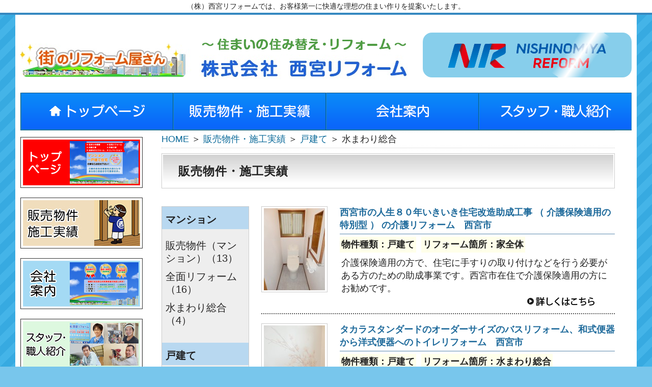

--- FILE ---
content_type: text/html; charset=UTF-8
request_url: https://nishinomiya.com/works/kodate_reform/kr_water
body_size: 6256
content:
<!DOCTYPE html PUBLIC "-//W3C//DTD XHTML 1.0 Transitional//EN" "https://www.w3.org/TR/xhtml1/DTD/xhtml1-transitional.dtd"><html xmlns="https://www.w3.org/1999/xhtml">
<head>
<title>水まわり総合|関西エリアの住まいのリフォームなら（株）西宮リフォーム</title>
<meta name="keywords" content="販売物件・施工実績,戸建て,水まわり総合,リフォーム,西宮,芦屋,宝塚,神戸,尼崎" />
<meta name="Description" content="販売物件・施工実績 戸建て 水まわり総合 リフォーム 西宮 芦屋 宝塚 神戸 尼崎" />
<meta http-equiv="content-language" content="ja" />
<meta http-equiv="content-style-type" content="text/css" />
<meta http-equiv="content-script-type" content="text/javascript" />
<meta name="author" content="関西エリアの住まいのリフォームなら（株）西宮リフォーム" />
<!-- meta name="viewport" content="width=1220" / -->
<meta name="viewport" content="width=device-width">




<link rel="alternate" type="application/rss+xml" title="関西エリアの住まいのリフォームなら（株）西宮リフォーム &raquo; 水まわり総合 カテゴリーのフィード" href="https://nishinomiya.com/works/kodate_reform/kr_water/feed" />
<link rel='stylesheet' id='style-css'  href='https://nishinomiya.com/wp-content/themes/nishinomiya/style.css?ver=20250311' type='text/css' media='all' />
<link rel='stylesheet' id='facebox-css'  href='https://nishinomiya.com/facebox/facebox.css?ver=3.4.2' type='text/css' media='all' />
<link rel='stylesheet' id='contact-form-7-css'  href='https://nishinomiya.com/wp-content/plugins/contact-form-7/includes/css/styles.css?ver=3.4.2' type='text/css' media='all' />
<link rel='stylesheet' id='contact-form-7-confirm-css'  href='https://nishinomiya.com/wp-content/plugins/contact-form-7-add-confirm/includes/css/styles.css?ver=1.3.8.10' type='text/css' media='all' />
<script type='text/javascript' src='https://nishinomiya.com/wp-includes/js/jquery/jquery.js?ver=1.7.2'></script>
<script type='text/javascript' src='https://nishinomiya.com/facebox/facebox.js?ver=3.4.2'></script>
<script type='text/javascript' src='https://nishinomiya.com/wp-content/themes/nishinomiya/js/rollover.js?ver=3.4.2'></script>
<link rel="EditURI" type="application/rsd+xml" title="RSD" href="https://nishinomiya.com/xmlrpc.php?rsd" />
<link rel="wlwmanifest" type="application/wlwmanifest+xml" href="https://nishinomiya.com/wp-includes/wlwmanifest.xml" /> 
<meta name="generator" content="WordPress 3.4.2" />
<link rel="stylesheet" type="text/css" href="https://nishinomiya.com/wp-content/plugins/cforms/styling/cforms.css" />
<script type="text/javascript" src="https://nishinomiya.com/wp-content/plugins/cforms/js/cforms.js"></script>
<link rel="alternate" media="handheld" type="text/html" href="https://nishinomiya.com/works/kodate_reform/kr_water" />
	<style>
		#wp-admin-bar-comments{display:none;}
	</style>
	<script>
		jQuery(document).ready(function(){
			jQuery("#wp-admin-bar-wp-logo").html('<a class="ab-item"><span class="ab-icon"></span></a>');
			jQuery("#wp-admin-bar-my-sites-list").find("a[href$='/wp-admin/post-new.php']").parent().remove();
			jQuery("#wp-admin-bar-my-sites-list").find("a[href$='/wp-admin/edit-comments.php']").parent().remove();
		});
	</script>	<meta name="google-site-verification" content="YctSsyvbPcIp5snu1XM5pA4I-ZPRrt8MXxIkxSc7me4" />	<style type="text/css">.recentcomments a{display:inline !important;padding:0 !important;margin:0 !important;}</style>
<script type="text/javascript" src="https://ajaxzip3.github.io/ajaxzip3.js" charset="UTF-8"></script>

<!-- Google tag (gtag.js) -->
<script async src="https://www.googletagmanager.com/gtag/js?id=G-7K31RBYCXC"></script>
<script>
  window.dataLayer = window.dataLayer || [];
  function gtag(){dataLayer.push(arguments);}
  gtag('js', new Date());

  gtag('config', 'G-7K31RBYCXC');
</script>
<!--clarity-->
<script type="text/javascript">
    (function(c,l,a,r,i,t,y){
        c[a]=c[a]||function(){(c[a].q=c[a].q||[]).push(arguments)};
        t=l.createElement(r);t.async=1;t.src="https://www.clarity.ms/tag/"+i;
        y=l.getElementsByTagName(r)[0];y.parentNode.insertBefore(t,y);
    })(window, document, "clarity", "script", "rv1zhrh5ce");
</script>
</head>
<style>.side_bnr ul.links li:nth-child(6) {display: none;}</style>
<body id="top">

	<div id="site_description" class="clearfix">
								<strong>（株）西宮リフォームでは、お客様第一に快適な理想の住まい作りを提案いたします。</strong>
				
	</div>
<div id="wrap">
<div id="wrap2">

	<!-- ↓container↓ -->
	<div id="container">

			<!-- ↓header↓ -->
<div id="header" class="clearfix">

        
        <div class="tel newframe">
    <div class="newinner"><img src="https://nishinomiya.com/wp-content/themes/nishinomiya/images/new_header_logo2c.png"></div>
    <div class="newlight"></div>
</div>

		<map name="c_map">
			<area shape="rect" coords="7,84,367,136" href="https://nishinomiya.com/contactus" alt="お問い合わせはこちら">
		</map>
		<div id="logo">
			<h2><a href="https://nishinomiya.com/"><img src="/wp-content/uploads/header_logo2c2b_2026.png" alt="全面リフォーム＆増改築専門店　株式会社西宮リフォーム"></a></h2>
		</div>
	</div>	


	<!-- ↓headermenu↓ -->
	<ul id="header_menu" class="clearfix">
		<li><a href="/"><img src="https://nishinomiya.com/wp-content/themes/nishinomiya/images/gm_top.png" alt="トップページ" class="rollover"/></a></li>
		<li><a href="/works"><img src="https://nishinomiya.com/wp-content/themes/nishinomiya/images/gm_works.png" alt="販売物件・施工事例" class="rollover" /></a></li>
		<li><a href="/company"><img src="https://nishinomiya.com/wp-content/themes/nishinomiya/images/gm_company.png" alt="会社案内" class="rollover" /></a></li>
		<li><a href="/staff"><img src="https://nishinomiya.com/wp-content/themes/nishinomiya/images/gm_syokai.png" alt="スタッフ・職人紹介" class="rollover"/></a></li>
	</ul>
	<!-- ↑headermenu↑ -->


	<!-- ↓content↓ -->
	<div id="content" class="clearfix">

		<!-- ↓main↓ -->
		<div id="main">
<div class="panlist">
<a href="/">HOME</a> ＞ <span class="txt"><a href="/works">販売物件・施工実績</a> ＞ <a href="/works/kodate_reform">戸建て</a> ＞ 水まわり総合</span>
</div><div class="maintitle"><div class="inner"><h1 class="arrange">販売物件・施工実績</h1></div></div>

<div class="works_box clearfix">
<div class="Left_big_frame">
<div class="Left_frame">
      <div class="category">        <h3>マンション</h3>
	<ul><li><a href="/works?catID=116">販売物件（マンション）（13）</a></li><li><a href="/works?catID=128">全面リフォーム（16）</a></li><li><a href="/works?catID=117">水まわり総合（4）</a></li>       </ul>        <h3>戸建て</h3>
	<ul><li><a href="/works?catID=23">全面リフォーム（33）</a></li><li><a href="/works?catID=33">水まわり総合（6）</a></li><li><a href="/works?catID=127">屋根・外構（6）</a></li>       </ul>      </div>
    </div>    <div class="Left_frame2">
      <div class="serch_box">
      		<div class="serch_img1"><img src="https://nishinomiya.com/wp-content/themes/nishinomiya/images/search_01.png"></div>
      		<form method="get" action="/works">
    			<input type="text" name="f" value="" class="serch_input" />
    			<input type="image" value="検索" src="https://nishinomiya.com/wp-content/themes/nishinomiya/images/search_02.png" class="serch_images">
			</form>
			<div><img src="https://nishinomiya.com/wp-content/themes/nishinomiya/images/search_03.png"></div>
      </div>
    </div>
 </div>    <div class="Right_frame">
      <div class="detail">
        <div class="data_l"><a href="https://nishinomiya.com/works/kodate_reform/kr_water/nishinomiya-t-6.html"><span class="deta_l"><img src="https://nishinomiya.com/wp-content/uploads/a47cd055098b36d3430113039095db67-pinup_152.jpg" alt="（*^_^*）" title="（*^_^*）" /></span></a></div>
        <div class="data_r">
          <div class="title"><a href="https://nishinomiya.com/works/kodate_reform/kr_water/nishinomiya-t-6.html">西宮市の人生８０年いきいき住宅改造助成工事 （ 介護保険適用の特別型 ） の介護リフォーム　西宮市</a></div>
          <div class="sub_title"> 物件種類：戸建て</div>
          <div class="sub_title2"> リフォーム箇所：家全体</div>
          <div class="text"> 介護保険適用の方で、住宅に手すりの取り付けなどを行う必要がある方のための助成事業です。西宮市在住で介護保険適用の方にお勧めです。</div>
          <div class="bt"><a href="https://nishinomiya.com/works/kodate_reform/kr_water/nishinomiya-t-6.html"><img src="https://nishinomiya.com/wp-content/themes/nishinomiya/images/detail.png" alt="詳しくはこちら" class="min"></a></div>
        </div>
        <div class="bt"> <a href="https://nishinomiya.com/works/kodate_reform/kr_water/nishinomiya-t-6.html"></a></div>
      </div>
    </div>
    <div class="Right_frame">
      <div class="detail">
        <div class="data_l"><a href="https://nishinomiya.com/works/kodate_reform/kr_water/nishinomiya-t-4.html"><span class="deta_l"><img src="https://nishinomiya.com/wp-content/uploads/368799ef0cd32ea5b495d032f2191e936-pinup_152.jpg" alt="ホーロー独自の製法のアートデザイン" title="（*^_^*）" /></span></a></div>
        <div class="data_r">
          <div class="title"><a href="https://nishinomiya.com/works/kodate_reform/kr_water/nishinomiya-t-4.html">タカラスタンダードのオーダーサイズのバスリフォーム、和式便器から洋式便器へのトイレリフォーム　西宮市</a></div>
          <div class="sub_title"> 物件種類：戸建て</div>
          <div class="sub_title2"> リフォーム箇所：水まわり総合</div>
          <div class="text"> 西宮市で タカラスタンダードのレラージュによるオーダーサイズのバスリフォーム、和式便器から洋式便器へ取り替えのトイレリフォームを行いました。</div>
          <div class="bt"><a href="https://nishinomiya.com/works/kodate_reform/kr_water/nishinomiya-t-4.html"><img src="https://nishinomiya.com/wp-content/themes/nishinomiya/images/detail.png" alt="詳しくはこちら" class="min"></a></div>
        </div>
        <div class="bt"> <a href="https://nishinomiya.com/works/kodate_reform/kr_water/nishinomiya-t-4.html"></a></div>
      </div>
    </div>
    <div class="Right_frame">
      <div class="detail">
        <div class="data_l"><a href="https://nishinomiya.com/works/kodate_reform/kr_water/nishinomiya-o-3.html"><span class="deta_l"><img src="https://nishinomiya.com/wp-content/uploads/120208d0f6f21a0d152f89ba40ad199c2-pinup_152.jpg" alt="システムバス" title="（*^_^*）" /></span></a></div>
        <div class="data_r">
          <div class="title"><a href="https://nishinomiya.com/works/kodate_reform/kr_water/nishinomiya-o-3.html">西宮市から最大２０万円と兵庫県から最大８０万円の助成金が受けられる西宮市人生８０年いきいき住宅改造助成工事　西宮市</a></div>
          <div class="sub_title"> 物件種類：戸建て</div>
          <div class="sub_title2"> リフォーム箇所：水まわり総合</div>
          <div class="text"> 西宮市在住で 介護保険適用の方にお勧めします。西宮市から最大２０万円と兵庫県から最大８０万円の助成金が受けられる助成事業です。</div>
          <div class="bt"><a href="https://nishinomiya.com/works/kodate_reform/kr_water/nishinomiya-o-3.html"><img src="https://nishinomiya.com/wp-content/themes/nishinomiya/images/detail.png" alt="詳しくはこちら" class="min"></a></div>
        </div>
        <div class="bt"> <a href="https://nishinomiya.com/works/kodate_reform/kr_water/nishinomiya-o-3.html"></a></div>
      </div>
    </div>
    <div class="Right_frame">
      <div class="detail">
        <div class="data_l"><a href="https://nishinomiya.com/works/kodate_reform/kr_water/nishinomiya-o-2.html"><span class="deta_l"><img src="https://nishinomiya.com/wp-content/uploads/f22638f270e6b7831d3bff7f38199807-pinup_152.jpg" alt="アームレスト付きアラウーノ" title="（*^_^*）" /></span></a></div>
        <div class="data_r">
          <div class="title"><a href="https://nishinomiya.com/works/kodate_reform/kr_water/nishinomiya-o-2.html">手すりの取り付けや段差の解消などを行う介護保険適用の居宅介護 （ 介護予防 ） 住宅改修工事　 西宮市</a></div>
          <div class="sub_title"> 物件種類：戸建て</div>
          <div class="sub_title2"> リフォーム箇所：家全体</div>
          <div class="text"> 西宮市で 手すりの取り付けや段差の解消などを行う介護保険適用の居宅介護 （ 介護予防 ） 住宅改修工事を行いました。</div>
          <div class="bt"><a href="https://nishinomiya.com/works/kodate_reform/kr_water/nishinomiya-o-2.html"><img src="https://nishinomiya.com/wp-content/themes/nishinomiya/images/detail.png" alt="詳しくはこちら" class="min"></a></div>
        </div>
        <div class="bt"> <a href="https://nishinomiya.com/works/kodate_reform/kr_water/nishinomiya-o-2.html"></a></div>
      </div>
    </div>
    <div class="Right_frame">
      <div class="detail">
        <div class="data_l"><a href="https://nishinomiya.com/works/kodate_reform/kr_water/nishinomiya-m.html"><span class="deta_l"><img src="https://nishinomiya.com/wp-content/uploads/bb3850401002a26cb585b06397f98a7e-pinup_152.jpg" alt="コンパクトキッチン" title="（*^_^*）" /></span></a></div>
        <div class="data_r">
          <div class="title"><a href="https://nishinomiya.com/works/kodate_reform/kr_water/nishinomiya-m.html">事務所の住宅設備機器の老朽化にともなう水まわり設備の入れ替えや間取りの変更、内装関係などのリフォーム　西宮市</a></div>
          <div class="sub_title"> 物件種類：店舗・事務所</div>
          <div class="sub_title2"> リフォーム箇所：水まわり総合</div>
          <div class="text"> 西宮市で 事務所の住宅設備機器の老朽化にともなう水まわり設備の入れ替えや間取りの変更、内装関係などのリフォームを行いました。</div>
          <div class="bt"><a href="https://nishinomiya.com/works/kodate_reform/kr_water/nishinomiya-m.html"><img src="https://nishinomiya.com/wp-content/themes/nishinomiya/images/detail.png" alt="詳しくはこちら" class="min"></a></div>
        </div>
        <div class="bt"> <a href="https://nishinomiya.com/works/kodate_reform/kr_water/nishinomiya-m.html"></a></div>
      </div>
    </div>
    <div class="Right_frame">
      <div class="detail">
        <div class="data_l"><a href="https://nishinomiya.com/works/kodate_reform/kr_water/amagasaki-f.html"><span class="deta_l"><img src="https://nishinomiya.com/wp-content/uploads/a315fe9fcb99b8c4fedb6cae5c841aae-pinup_152.jpg" alt="システムバス" title="（*^_^*）" /></span></a></div>
        <div class="data_r">
          <div class="title"><a href="https://nishinomiya.com/works/kodate_reform/kr_water/amagasaki-f.html">老朽化にともなう水まわり設備の取り替え、クロスやフロアタイルなどの内装、内窓の取り付けなどのリフォーム　尼崎市</a></div>
          <div class="sub_title"> 物件種類：戸建て</div>
          <div class="sub_title2"> リフォーム箇所：水まわり総合</div>
          <div class="text"> 尼崎市で 老朽化にともなう水まわり設備の取り替え、クロスやフロアタイルなどの内装、内窓の取り付けなどのリフォームを行いました。</div>
          <div class="bt"><a href="https://nishinomiya.com/works/kodate_reform/kr_water/amagasaki-f.html"><img src="https://nishinomiya.com/wp-content/themes/nishinomiya/images/detail.png" alt="詳しくはこちら" class="min"></a></div>
        </div>
        <div class="bt"> <a href="https://nishinomiya.com/works/kodate_reform/kr_water/amagasaki-f.html"></a></div>
      </div>
    </div>
  </div>		</div>
		<!-- ↑main↑ -->

			<!-- ↓side-nav↓ -->
			<div id="side-nav">

		  <?php/*月別一覧
			if(in_array(mp_get_slug(1), array("blog","column"))):
			*/?>
			<!--div class="blog_side"-->

			<!--ul class="blog_side">
				<h2><img alt="月別一覧" src="/images/blog_ichran.png"></h2-->
<!--/ul>
</div-->

			  <div class="side_bnr">
			    <ul>
<!--
			      <li><a href="/works"><img src="https://nishinomiya.com/wp-content/themes/nishinomiya/images/side_ban1.png" alt="施工事例" /></a></li>
			      <li><a href="/blog"><img src="https://nishinomiya.com/wp-content/themes/nishinomiya/images/side_ban2.png" alt="スタッフブログ" width="240" height="100" /></a></li>
			      <li><a href="/quotation"><img src="https://nishinomiya.com/wp-content/themes/nishinomiya/images/side_ban3.png" alt="無料見積りお問い合わせ" width="240" height="130" /></a></li>
			      <li><a href="/naisou"><img src="https://nishinomiya.com/wp-content/themes/nishinomiya/images/side_ban4.png" alt="六帖間のクロス貼り替え" width="240" height="100" /></a></li>
			      <li><a href="/tosou"><img src="https://nishinomiya.com/wp-content/themes/nishinomiya/images/side_ban5.png" alt="30～40坪の家外壁の塗り替え" width="240" height="100" /></a></li>
			      <li><a href="/goods"><img src="https://nishinomiya.com/wp-content/themes/nishinomiya/images/side_ban6.png" alt="お買い得商品" width="240" height="140" /></a></li>
				  <li><a href="/kosien"><img src="https://nishinomiya.com/wp-content/themes/nishinomiya/images/side_ban7.png" alt="甲子園チケットプレゼント！" width="240" height="100" /></a></li>
			      <li><a href="/flow"><img src="https://nishinomiya.com/wp-content/themes/nishinomiya/images/side_ban8.png" alt="工事の流れ" width="240" height="100" /></a></li>
			      <li><a href="/faq"><img src="https://nishinomiya.com/wp-content/themes/nishinomiya/images/side_ban9.png" alt="よくある質問" width="240" height="100" /></a></li>
                  <!-- check -->

		        </ul>
      <ul class="links">
	<li><a href="https://nishinomiya.com/"><img src="https://nishinomiya.com/wp-content/uploads/top-page.png" alt="top-page" title="TOPページ" /></a></li>
	<li><a href="/works"><img src="https://nishinomiya.com/wp-content/uploads/f3a6fca049f81bb335467e248dd42ac5.jpg" alt="f3a6fca049f81bb335467e248dd42ac5" title="販売物件・施工実績" /></a></li>
	<li><a href="https://nishinomiya.com/company"><img src="https://nishinomiya.com/wp-content/uploads/kaisya-annai.png" alt="kaisya-annai" title="会社案内" /></a></li>
	<li><a href="https://nishinomiya.com/staff"><img src="https://nishinomiya.com/wp-content/uploads/staff-syoukai2.png" alt="staff-syoukai2" title="スタッフ・職人紹介" /></a></li>
	<li><a href="https://docs.google.com/forms/d/e/1FAIpQLScWxNY1OW4fzU4H9rI1glKixDJ9xBPZP3XZSQsniZruzXr02w/viewform?usp=dialog" target="_blank"><img src="https://nishinomiya.com/wp-content/uploads/e3daaddaff30447edea8c6b14def12a91.png" alt="e3daaddaff30447edea8c6b14def12a91" title="お問い合わせ" /></a></li>
	<li><a href="https://nishinomiya.com/goods"><img src="https://nishinomiya.com/wp-content/uploads/okaidoku-syouhinn.png" alt="okaidoku-syouhinn" title="お買い得商品" /></a></li>
	<li><a href="https://nishinomiya.com/flow"><img src="https://nishinomiya.com/wp-content/uploads/kouji-nagare.png" alt="kouji-nagare" title="工事の流れ" /></a></li>
	<li><a href="https://nishinomiya.com/tosou"><img src="https://nishinomiya.com/wp-content/uploads/gaiheki-nurikae.png" alt="gaiheki-nurikae" title="外壁・屋根の塗り替え" /></a></li>
	<li><a href="/reform-topics"><img src="https://nishinomiya.com/wp-content/uploads/reform-topix.png" alt="reform-topix" title="リフォームトピックス" /></a></li>
	<li><a href="https://www.business-plus.net/interview/1904/k4663.html"><img src="https://nishinomiya.com/wp-content/uploads/keieisya-interview.jpg" alt="keieisya-interview" title="経営者インタビュー" /></a></li>
</ul>			  </div>
			  <div class="side_bnr_address">
              	<!--<div class="side-bnr-top">
              		<div class="side-bnr-middle">
                        <p class="mb_10"><strong><span class="f18">～ 住まいのリフォーム ～<br />
                        株式会社　西宮リフォーム</span></strong></p>
                        <p class="mb_10"> <span class="f20">西宮市越水町3-25</span><br />
                          <span class="f19">TEL：<span class="f19_in">0120-2438-46</span><br />
                          FAX：0120-2438-48</span><br />
                          Mail：<a href="mailto:info@nishinomiya.com">info@nishinomiya.com</a></p>
                        <p>(株)西宮リフォームでは<br />
                        西宮市、芦屋市、宝塚市、<br />
                        神戸市、尼崎市、阪神間<br />
                        のリフォームに取り組ん<br>でいます。 </p>
                    </div>
                 </div>-->
			  </div>
			</div>
			<!-- ↑side-nav↑ -->


		</div>
		<!-- ↑contant↑ -->
	</div>
	<!-- ↑container↑ -->

	</div>
	<!-- ↑content↑ -->

	<div class="footheadimg"><img src="https://nishinomiya.com/wp-content/themes/nishinomiya/images/20180207_nishinomiya_footer_03.jpg"width="1220" height="165" ></div>
</div>
</div>
	<!-- ↓footer↓ -->
	<div id="footer_wrap" class="clearfix">

		<div id="footer" class="clearfix">
			<div class="footer_tel">
				<img src="https://nishinomiya.com/wp-content/themes/nishinomiya/images/footer_tel.png" alt="" />
			</div>
			<div class="footer_menu">
				<ul class="clearfix">
					<li><a href="/">トップページ</a></li>
					<li><a href="/works"> 販売物件・施工実績</a></li>
					<li><a href="/company"> 会社案内</a></li>
					<li><a href="/staff"> スタッフ・職人紹介</a></li>
					<li style=""><a href="https://docs.google.com/forms/d/e/1FAIpQLScWxNY1OW4fzU4H9rI1glKixDJ9xBPZP3XZSQsniZruzXr02w/viewform?usp=dialog" target="_blank"> お問い合わせ</a></li>
					<li style="border:none"><a href="/flow"> 工事の流れ</a></li>
				</ul>
				<ul class="clearfix">
					<li><a href="/tosou"> 外壁・屋根の塗り替え</a></li>
					<li class="noborder"><a href="/reform-topics"> リフォームトピックス</a></li>
					<li><a href="https://www.business-plus.net/interview/1904/k4663.html"> 経営者インタビュー</a></li>
					<li class="noborder"><a href="/privacypolicy">プライバシーポリシー</a></li>
				</ul>
			</div>

			<div class="address">
				株式会社 西宮リフォーム　　兵庫県西宮市津門稲荷町３-２０　TEL：0120-2438-46
				MAIL：<a href="mailto:info@nishinomiya.com">info@nishinomiya.com</a>
				<br />
			</div>
		</div>
	</div>
	<div class="footcopywrapp">
		<div id="footer_copyright">Copyright &copy;株式会社　西宮リフォーム  All rights reserved.</div>
	</div>
	<!-- ↑footer↑ -->

	<script>
		jQuery(document).ready(function(){
			jQuery("[id^='wp-admin-bar-edit']&&[id!='wp-admin-bar-edit-profile']").css("backgroundColor", "#21759B");
			jQuery("[id^='wp-admin-bar-edit']&&[id!='wp-admin-bar-edit-profile']").css("backgroundImage", "-moz-linear-gradient(50% 100%, #21759B, #3084AA 5px)");
		});
	</script>	<script type="text/javascript">
		jQuery(document).ready(function(){jQuery('a[rel*=facebox]').facebox()});
	</script>
<script type="text/javascript">

  var _gaq = _gaq || [];
  _gaq.push(['_setAccount', 'UA-55967261-1']);
  _gaq.push(['_trackPageview']);

  (function() {
    var ga = document.createElement('script'); ga.type = 'text/javascript'; ga.async = true;
    ga.src = ('https:' == document.location.protocol ? 'https://ssl' : 'https://www') + '.google-analytics.com/ga.js';
    var s = document.getElementsByTagName('script')[0]; s.parentNode.insertBefore(ga, s);
  })();

</script><!-- Page created in 0.61 seconds from 133 queries on 01.24.26 @ 12:59:00 UTC --><script type='text/javascript' src='https://nishinomiya.com/wp-content/plugins/contact-form-7/includes/js/jquery.form.min.js?ver=3.36.0-2013.06.16'></script>
<script type='text/javascript'>
/* <![CDATA[ */
var _wpcf7 = {"loaderUrl":"https:\/\/nishinomiya.com\/wp-content\/plugins\/contact-form-7\/images\/ajax-loader.gif","sending":"\u9001\u4fe1\u4e2d ..."};
/* ]]> */
</script>
<script type='text/javascript' src='https://nishinomiya.com/wp-content/plugins/contact-form-7/includes/js/scripts.js?ver=3.4.2'></script>
<script type='text/javascript' src='https://nishinomiya.com/wp-content/plugins/contact-form-7-add-confirm/includes/js/scripts.js?ver=1.3.8.10'></script>

<!-- Start Of Script Generated By cforms v14.5 [Oliver Seidel | www.deliciousdays.com] -->
<!-- End Of Script Generated By cforms -->

</body>
</html>


--- FILE ---
content_type: text/css
request_url: https://nishinomiya.com/wp-content/themes/nishinomiya/style.css?ver=20250311
body_size: 57240
content:
@charset "utf-8";
/*
Theme Name: Nishinomiya
Theme URI: https://maxline.co.jp
Author: the MaxPress team
Author URI: https://maxline.co.jp/
Description: MAXPRESS テーマ
Version: 1.3
License: このテーマは商用ライセンスです 無断複写禁止,転売等は厳禁です
Tags: maxpress, light, custom-menu, editor-style, featured-image-header, featured-images, full-width-template, post-formats, theme-options

*/

* {
	margin: 0;
	padding: 0;
}
body,div,dl,dt,dd,ul,ol,li,h1,h2,h3,h4,h5,h6,pre,p,
form,fieldset,input,textarea,
th,td {margin:0;padding:0;}
table {border-collapse:collapse;border-spacing:0;}
fieldset,img {border:0;}
img{vertical-align:text-bottom;}
bol,ul {list-style:none;}
caption,th {text-align:left;}
h1,h2,h3,h4,h5,h6 {
	font-size: 100%;
	font-weight: normal;
}
q:before,q:after {content:'';}
abbr,acronym {border:0;}
br {letter-spacing:normal;}
a:active {outline: none;}
a:focus {-moz-outline-style: none;}
a img{ border:0px;}
br {letter-spacing:normal;}
img {border:0;margin:0;padding:0;vertical-align:bottom;}
/*clearfixのスタイル*/
.clearfix:after {content: ".";display: block;clear: both;height: 0;visibility: hidden;}
.clearfix {min-height: 1px;}
* html .clearfix {height: 1px;}
.clr {clear:both;margin:0;padding:0;line-height:0;visibility:hidden;height:0;}

/* 縦列中央揃え */
var,
ul.horizontal,
ul.vertical > li > a{
	display:table-cell;
	vertical-align:middle;
}

/* 縦列中央揃え IE6 */
* html var,
* html .arrange,
* html ul.horizontal,
* html ul.vertical > li > a{
	display:inline; !important;
	zoom:1; !important;
}
.f_orange {
	color: #e9701f;
}
.mb_10 {
	margin-bottom: 10px;
}

.f_blue {
	color: #0033FF;
}
.f_red {
	color: #B1050A;
}
.f_green {
	color: #79BA29;
}



.f20 {
	font-size: 20px;
	font-weight: bold;
}
.f18 {
	font-size: 18px;
}
.f17 {
	font-size: 17px;
}





/* 縦列中央揃え IE7 */
*:first-child+html var,
*:first-child+html .arrange,
*:first-child+html ul.horizontal,
*:first-child+html ul.vertical > li > a{
	display:inline; !important;   
	zoom:1; !important;
}

/* ヘッダー画像のホバー効果除去 */
#header .image a:hover img{
	opacity: 1;
	filter: none;
}

/* ヘッダーMENUのホバー効果除去 */

#header_menu .rollover {
	opacity: 1;
	filter: none;
}




/* カラム */
div.column{
	float:left;
}

.chop {
    margin-right: 0 !important;
}

.chop_bt {
	margin-bottom: 0 !important;
}

.noborder {
    border: medium none !important;
    padding: 0 !important;
}

.liner {
	margin-bottom: 10px;
}





/*--------------------------------------------------------------------
ボックスのスタイル
--------------------------------------------------------------------*/

/*背景調整*/
/*
body {
	color: #222;
	font-family: "ＭＳ Ｐゴシック", "ヒラギノ角ゴ Pro W3", "Hiragino Kaku Gothic Pro", "メイリオ", Meiryo, Osaka, "MS PGothic", sans-serif;
	font-size: 18px;
	background-color: #78C6EC;
	background-image: url(images/bg.jpg);
	background-repeat: repeat-x;
	line-height: 140%;
}*/
body {
    color: #222;
    font-family: "ＭＳ Ｐゴシック", "ヒラギノ角ゴ Pro W3", "Hiragino Kaku Gothic Pro", "メイリオ", Meiryo, Osaka, "MS PGothic", sans-serif;
    font-size: 18px;
    background-color: #78C6EC;
    background-image: url(images/bg_2_2.png);
    background-repeat: repeat;
    line-height: 140%;
}
/*背景調整*/
/*
div#container {
	width: 1200px;
	margin-right: auto;
	margin-left: auto;
	padding-right: 10px;
	padding-left: 10px;
	background-color: #FFF;
	padding-top: 10px;
}*/
div#container {
    width: 1200px;
    margin-right: auto;
    margin-left: auto;
    padding-right: 10px;
    padding-left: 10px;
    background-color: #FFF;
    padding-top: 17px;
}
div#header {
	width: 1200px;
	margin-right: auto;
	margin-left: auto;
	/*margin-bottom: 15px;*/
	padding: 1em 0;
}
div#content {
}
div#main {
	float: right;
	width: 930px;
	text-decoration: none;
	margin-right: 13px;
}
div#side-nav {
	float: left;
	width: 240px;
}
div#footer {
	clear: both;
	width: 1200px;
	margin-right: auto;
	margin-left: auto;
}


/*--------------------------------------------------------------------
リンク設定
--------------------------------------------------------------------*/
a:link {
	color: #282727;
	text-decoration: none;
}
a:visited {
	color: #282727;
	text-decoration: none;
}
a:hover {
	text-decoration: none;
	color: #F9090F;
}
a:hover img {
	opacity: 0.85;
	filter: alpha(opacity=85);
}

/*背景調整*/
/*
#site_description h1, #site_description strong {
	font-size: 14px;
	text-align: center;
	border-bottom-width: 4px;
	border-bottom-style: solid;
	border-bottom-color: #3588c0;
	margin-bottom: 7px;
	font-weight: normal;
	display: block;
}*/
#site_description{
	width: 100%;
	min-width: 1220px;
}
#site_description h1, #site_description strong {
    font-size: 14px;
    text-align: center;
    border-bottom-width: 4px;
    border-bottom-style: solid;
    border-bottom-color: #3588c0;
    background-color: #fff;
    font-weight: normal;
    display: block;
}
@media screen and (max-width:1200px){
	#site_description h1{
		text-align: left;
	}
}
#header_wrap {
	width: 100%;
}
#header_main {
	width: 100%;
	text-align: center;
}
#header_main ul {
	text-align: center;
}
#header_main li {
	text-align: center;
	margin-right: 8px;
	float: left;
}
/*ここから
#main_border_box{
	position:absolute;
	left:0;
	width: 100vw;
	border-top:#fff 10px solid;
	border-bottom:#fff 10px solid;
	background-color:#78c6ec;
}
*/
/*
#main_full {
	display: block;
	width: 1920px;*/
	/*min-width: 100%;*/
/*
	position: absolute;
	left: 0;
	right: 0;
	margin: auto;
}
*/
/*
#main_img_box{
	margin-bottom: 720px;
}
#main_chosei{
	width:100%;
	height:450px;
}
@media screen and (max-width:667px){
	#main_border_box{margin-top:5px;border-bottom:none;}
	#main_img_box img{width:1220px;}
	#main_chosei{height:470px;}
	#footer_wrap{min-width:1220px;}
	#site_description h1,#site_description strong{min-width:1220px;text-align:left;}
	.footcopywrapp{background:none!important;} 
}
ここまで
*/
/*ここから*/
#main_border_box{
	position:relative;
	width: 100vw;
	border-top:#fff 10px solid;
	border-bottom:#fff 10px solid;
	background-color:#78c6ec;
	margin: 10px 0 0 0;
}
@media screen and (min-width:1200px){
	#main_border_box {
		left:50%;
		transform: translateX(-50%);
	}
}
#main_full {
	display: block;
	width: 100%;
	margin: 0 auto;
	min-width: 1220px;
	/*width: 1200px;*/
	max-width: 1700px;
}
@media screen and (max-width:1225px){
	#main_full{
		/*margin: 0 0 0 10px;*/
	}
}
#main_chosei{
	width:100%;
	position: relative;
	margin: 0 0 0.125em 0;
	/*height: 450px;*/
	min-height: 465px;
	max-height: 650px;
}
#main_chosei:before{
    content:"";
    display: block;
    padding-top: calc(100vw / 2.95);
}
#main_chosei .inner{
    position: absolute;
    top: 0;
    left: 0;
    bottom: 0;
    right: 0;
}
@media screen and (max-width:1200px){
	#main_chosei:before{
    		padding-top: 39%;
	}
}
/*ここまで*/

#header #logo {
    float: left;
    /*height: 166px;
    width: 760px;
    margin-left: 19px;
    margin-top: 0px;*/
	height: auto;
	width: auto;
	margin: 0;
}
#header .inquiry{
	float: right;
	height: 39px;
	width: 348px;
	margin-right: 40px;
	
}
#header .tel{
    float: right;
    /*height: 142px;
    width: 348px;
    margin-right: 40px;
    margin-top: 5px;*/
	height: 88px;
	width: 410px;
	margin: 0;
}
.newframe {
    position: relative;
    width: 100%;
    height: 100%;
    background: skyblue;
    overflow: hidden;
    border-radius: 1em;
}

.newinner {
    display: flex;
    width: 100%;
    height: 100%;
    justify-content: center;
    align-items: center;
}

.newlight {
    display: block;
    position: absolute;
    top: -20%;
    left: 0;
    width: 3em;
    height: 140%;
    transform: rotate(35deg);
    background: white;
   // background: linear-gradient(90deg, rgba(255, 255, 255, 0) 0%, rgba(255, 255, 255, 1) 50%, rgba(255, 255, 255, 1) 51%, rgba(255, 255, 255, 0) 100%);
background: linear-gradient(90deg,rgba(255, 255, 255, 0) 0%,rgba(255, 255, 255, 1) 50%,rgba(255, 255, 255, 1) 51%,rgba(255, 255, 255, 0) 100%);    
animation: lightmove linear 1.8s infinite;
}

//@keyframes lightmove {
  //  0% {left: -30%;}
   // 85% {left: -30%;}
   // 100% {left: 120%;}
//}
@keyframes lightmove {
    0% {
        left: -30%;
    }
    70% {
        left: -30%;
    }
    100% {
        left: 120%;
    }
}

/*--------------------------------------------------------------------
グローバルメニュー
--------------------------------------------------------------------*/

#header_menu {
	margin-right: auto;
	margin-left: auto;
	margin-bottom: 25px;
	height: 47px;
	width: 1200px;
}

#header_menu ul {
	list-style-type: none;
}
#header_menu li {
	float: left;
	list-style-type: none;
	margin: 0px;
	padding: 0px;
	/*height: 47px;*/
	/*width: 150px;*/
	height: 74px;
	width: auto;
	background-image: url(images/gnavi_bg.jpg);
}
#header_menu li a {
	list-style-type: none;
}
#header_menu li a:hover {
	list-style-type: none;
	color: #FAF5D8;
	background-image: url(images/gnavi_bg.jpg);
	background-repeat: no-repeat;
	background-position: left 48px;
}

/*#header_menu li:first-child{
	width:172px;
}
#header_menu li:nth-child(2){
	width:171px;
}
#header_menu li:nth-child(3){
	width:171px;
}
#header_menu li:nth-child(4){
	width:172px;
}
#header_menu li:nth-child(5){
	width:172px;
}
#header_menu li:nth-child(6){
	width:170px;
}
#header_menu li:nth-child(7){
	width:170px;
}*/
/*--------------------------------------------------------------------
サイド
--------------------------------------------------------------------*/

#side-nav .side_content {
	background-image: url(images/left_menu_title.jpg);
	background-repeat: no-repeat;
	padding-top: 40px;
	background-position: center top;
	margin-bottom: 30px;
}

#side-nav .side_content ul {

}
#side-nav .side_content li {
	border-bottom-width: 1px;
	border-bottom-style: dotted;
	border-bottom-color: #CCC;
}

#side-nav .side_info {
	background-image: url(images/left_sideinfo_title.jpg);
	background-repeat: no-repeat;
	margin-bottom: 30px;
	background-position: center top;
}
#side-nav .side_info .bnr {
	padding-top: 10px;
	width: 200px;
	margin-bottom: 30px;
	padding-bottom: 10px;
}


#side-nav .side_info ul {

}
#side-nav .side_info li {
	margin-bottom: 5px;
	padding-bottom: 6px;
	border-bottom-width: 1px;
	border-bottom-style: dotted;
	border-bottom-color: #CCCCCC;
	font-size: 13px;
	background-image: url(images/side_info_list.jpg);
	padding-top: 6px;
	padding-left: 25px;
	background-repeat: no-repeat;
	background-position: 4px 4px;
}


#side-nav .side_bnr {
	margin-bottom: 30px;
	/*margin-top:20px;*/
	padding-top:.7em;
}



#side-nav .side_bnr ul {

}
#side-nav .side_bnr li {
	margin-bottom: 19px;
	font-size: 13px;
}
#side-nav .side_bnr_address {
	margin-bottom: 30px;
	background-image: url(images/side_ban10-top.png);
	background-repeat: no-repeat;
	background-position: top;
}
#side-nav .side-bnr-top{
	background-image: url(images/side_ban10-bottom.png);
	background-repeat: no-repeat;
	background-position: bottom;
    padding-bottom: 5px;
    padding-top: 22px;

}
#side-nav .side-bnr-middle{
	background-image: url(images/side_ban10-middle.png);
	background-repeat: repeat-y;
    padding-top: 13px;
    padding-right: 12px;
    padding-bottom: 25px;
    padding-left: 12px;
	word-break: break-all;
	
}
/*-----20150427サイドバナーボーダー追加-------*/

#side-nav .side_bnr .chickborder img{
	width:95%;
}
#side-nav .side_bnr .chickborder{
  	padding: 13px 0 0;
  	text-align: center;
  	border: solid 1px #000;
  	margin-bottom: 10px;
}

/*--------------------------------------------------------------------
フッター
--------------------------------------------------------------------*/
#footer_wrap {
	width: 100%;
	border-top-width: 9px;
	border-top-style: solid;
	border-top-color: #FFF;
	padding-top: 20px;
	background-color: #0a64fa;
}

#footer .footer_menu {
	font-size: 12px;
	margin-bottom: 20px;
	margin-left: 50px;
	text-align: center;
	width: 800px;
	float: left;
}

#footer .footer_menu li {
	margin-top: 0;
	margin-right: 10px;
	margin-bottom: 0;
	margin-left: 0;
	padding-top: 0;
	padding-right: 10px;
	padding-bottom: 0px;
	border-right-width: 1px;
	border-right-style: solid;
	border-right-color: #FFF;
	float: left;
	height: 18px;
}
#footer .footer_menu ul {
	margin-bottom: 7px;
	display: block;
}

#footer .footer_menu li a {
	text-decoration: underline;
	color: #FFF;
}

#footer .footer_menu li.chop {
	border: none;
	padding-right: 0 !important;
}


#footer .footer_logo {
	height: 61px;
	width: 481px;
	margin-top: 0;
	margin-left: 40px;
	float: left;
}
#footer .footer_logo2 {
	height: 76px;
	width: 199px;
	margin-top: 0;
	float: right;
	margin-right: 10px;
}

#footer .footer_tel {
	float: left;
	height: 56px;
	width: 276px;
	margin-left: 40px;
}
#footer .address {
	float: left;
	width: 1100px;
	padding-left: 40px;
	color: #FFF;
	margin-bottom: 16px;
}
#footer .address a {
	color: #FFF;
	text-decoration: underline;
}
/*背景調整*/
.footcopywrapp{
	background-color:#78C6EC;
}
#footer_copyright {
	text-align: left;
	color: #FFFFFF;
	clear: both;
	width: 1160px;
	margin-right: auto;
	margin-bottom: 0px;
	margin-left: auto;
	padding-left: 40px;
}



/*--------------------------------------------------------------------
メイン　各ページ共通タグ
--------------------------------------------------------------------*/
/*パンくずリスト*/
.panlist {
	margin-top: 0;
	margin-right: 20px;
	margin-bottom: 10px;
	margin-left: 20px;
	padding-top: 4px;
	padding-right: 0;
	padding-bottom: 4px;
	padding-left: 0;
	border-top-width: 1px;
	border-bottom-width: 1px;
	border-top-style: dotted;
	border-bottom-style: dotted;
	border-top-color: #CCC;
	border-bottom-color: #CCC;
	font-size: 18px;
}
.panlist a {
	margin-top: 0;
	margin-right: 0;
	margin-bottom: 10px;
	margin-left: 0;
	padding-top: 4px;
	padding-right: 0;
	padding-bottom: 4px;
	padding-left: 0;
	color: #0A6999;
}
.panlist a:hover {
	margin-top: 0;
	margin-right: 0;
	margin-bottom: 10px;
	margin-left: 0;
	padding-top: 4px;
	padding-right: 0;
	padding-bottom: 4px;
	padding-left: 0;
	color: #FF0000;
}


/*ページトップ*/
#footer_pagetop {
	text-align: right;
	margin-top: 23px;
	margin-right: auto;
	margin-bottom: 20px;
	margin-left: auto;
	padding-right: 98px;
}

/*見出し*/
.maintitle {
	color: #222;
	letter-spacing: 1px;
	border: 1px solid #CCC;
	margin-top: 0;
	margin-right: 20px;
	margin-bottom: 35px;
	margin-left: 20px;
	padding: 0;
}
.maintitle .inner {
	color: #222;
	font-size: 23px;
	letter-spacing: 1px;
	margin: 2px;
	background: -webkit-gradient(linear, left top, left bottom, color-stop(0.88, #fff), color-stop(0.00, #d1d1d1));
	background: -webkit-linear-gradient(top, #d1d1d1 0%, #fff 88%);
	background: -moz-linear-gradient(top, #d1d1d1 0%, #fff 88%);
	background: -o-linear-gradient(top, #d1d1d1 0%, #fff 88%);
	background: -ms-linear-gradient(top, #d1d1d1 0%, #fff 88%);
	background: linear-gradient(to bottom, #d1d1d1 0%, #fff 88%);




    filter: progid:DXImageTransform.Microsoft.gradient(GradientType=0,startColorstr='#FFFFFFFF', endColorstr='#FFd1d1d1');
	padding-top: 20px;
	padding-right: 30px;
	padding-bottom: 18px;
	padding-left: 30px;
	font-weight: bold;

}

.maintitle var {

}
.headline {
	color: #222;
	font-size: 18px;
	letter-spacing: 1px;
	background-color: #b8d8f0;
	margin-top: 0;
	margin-right: 20px;
	margin-bottom: 10px;
	margin-left: 20px;
	padding-top: 10px;
	padding-right: 10px;
	padding-bottom: 10px;
	padding-left: 10px;
	line-height: 30px;
}
.headline var {

}
.blogtitle {
	font-size: 20px;
	font-weight: bold;
	background-image: url(images/blogtitle.png);
	background-position: bottom;
	background-repeat: no-repeat;
	margin-right: auto;
	margin-left: auto;
	margin-bottom: 10px;
}

.strapline {
	color: #222;
	letter-spacing: 1px;
	border: 1px solid #CCC;
	margin-top: 0;
	margin-right: 20px;
	margin-bottom: 40px;
	margin-left: 20px;
	padding: 0;
	text-decoration: none;
}

.strapline .inner {
	color: #222;
	font-size: 18px;
	letter-spacing: 1px;
	margin: 2px;
	padding-top: 10px;
	padding-right: 30px;
	padding-bottom: 8px;
	padding-left: 30px;
	font-weight: bold;
	text-decoration: none;
	background-position: left center;
	background-image: url(images/strapline_bg.png);
	background-repeat: no-repeat;
	line-height: 30px;
}

.strapline var {

}
.byline {
	color: #222;
	font-size: 18px;
	letter-spacing: 1px;
	margin-top: 0;
	margin-right: 20px;
	margin-bottom: 10px;
	margin-left: 20px;
	padding-top: 0;
	padding-right: 20px;
	padding-bottom: 0;
	padding-left: 15px;
	border-left-width: 7px;
	border-left-style: solid;
	border-left-color: #0170C1;
	line-height: 30px;
}
.byline var {

}
.jirei_title {
	color: #222;
	font-size: 20px;
	letter-spacing: 1px;
	padding-top: 0;
	padding-bottom: 0;
	padding-left: 15px;
	border-left-width: 4px;
	border-left-style: solid;
	border-left-color: #0170C1;
	margin-bottom: 20px;
	text-decoration: none;
	margin-right: 20px;
	margin-left: 20px;
}

.jirei_title .upper {
	color: #FB0C05;
	font-size: 20px;
	letter-spacing: 1px;
	margin-bottom: 4px;
	text-decoration: none;
	line-height: 100%;
	font-weight: bold;
}
.jirei_title .lower {
	color: #0170C1;
	font-size: 20px;
	letter-spacing: 1px;
	font-weight: bold;
	text-decoration: none;
	line-height: 27px;
	margin-top: 9px;
}
.kanren_title {
	color: #222;
	font-size: 18px;
	letter-spacing: 1px;
	padding-top: 5px;
	padding-bottom: 8px;
	padding-left: 15px;
	margin-bottom: 20px;
	text-decoration: none;
	background-image: url(images/kanren_ttl_bg.jpg);
	background-position: left bottom;
	background-repeat: no-repeat;
	margin-right: 20px;
	margin-left: 20px;
}


.arrange {
	font-weight: bold;
	text-decoration: none;
}
.link_area {
	margin-bottom: 44px;
    margin-top: 44px;
    text-align: center;
    font-size: 24px;
}
.link_area a {
	margin-bottom: 10px;
	text-align: right;
	color: #1e6a9b;
	text-decoration: underline;
	margin: 0 5px;
}
.link_area a:hover {
	margin-bottom: 10px;
	text-align: right;
	color: #F9090F;
	text-decoration: underline;
}

.link_area_c {
	margin-bottom: 30px;
	text-align: center;
}
.link_area_c a {
	margin-bottom: 10px;
	text-align: right;
	color: #1e6a9b;
	text-decoration: underline;
}
.link_area_c a:hover {
	margin-bottom: 10px;
	text-align: right;
	color: #F9090F;
	text-decoration: underline;
}




/*ボタン*/
.btn_center {
	padding: 0px;
	text-align: center;
}

.btn_right {
	padding: 0px;
	text-align: right;
	margin-right: 98px;
}


.btn_right_full {
	text-align: right;
	margin-bottom: 7px;
	padding-top: 0px;
	padding-right: 70px;
	padding-bottom: 0px;
	padding-left: 0px;
}


/*columns1*/
.columns1 {
	padding: 0;
	width: 890px;
	margin-top: 0;
	margin-right: auto;
	margin-bottom: 30px;
	margin-left: auto;
}

.columns1 .column1 {
	text-align: center;
	width: 890px;
}

.columns1 .image {
    margin: 0 auto 10px;
    padding: 0px;
    text-align: center;
}
.columns1 .image img {
	background: none repeat scroll 0 0 #FFFFFF;
	border: 1px solid #CCCCCC;
	padding: 4px;
}
.columns1 .text {
	margin: 0;
	padding: 0 10px;
	text-align: left;
}

/*columns2*/
.columns2 {
	padding: 0;
	width: 890px;
	margin-top: 0;
	margin-right: auto;
	margin-bottom: 30px;
	margin-left: auto;
}
.columns2 .column2 {
	margin-right: 30px;
	width: 430px;
}
.columns2 .image {
    margin: 0 auto 10px;
    padding: 0px;
    text-align: center;
}
.columns2 .image img {
	background: none repeat scroll 0 0 #FFFFFF;
	border: 1px solid #CCCCCC;
	padding: 4px;
}
.columns2 .text {
    margin: 0;
    padding: 0 10px;
}
.columns2 .title {
	margin: 0;
	background-image: url(images/category_ttl.jpg);
	background-repeat: no-repeat;
	padding-top: 5pt;
	padding-right: 10px;
	padding-bottom: 5px;
	padding-left: 20px;
}
.columns2 .title a {
	margin: 0;
	padding: 0;
}
.columns2 .title a:hover {
	margin: 0;
	padding: 0;
}




/*columns3*/
.columns3 {
	padding: 0;
	width: 890px;
	margin-top: 0;
	margin-right: auto;
	margin-bottom: 30px;
	margin-left: auto;
}
.columns3 .column3 {
	width: 286px;
	margin-top: 0;
	margin-right: 16px;
	margin-bottom: 0;
	margin-left: 0;
}
.columns3 .image {
    margin: 0 auto 10px;
    padding: 0px;
    text-align: center;
}
.columns3 .image img {
	background: none repeat scroll 0 0 #FFFFFF;
	border: 1px solid #CCCCCC;
	padding: 4px;
}
.columns3 .text {
    margin: 0;
    padding: 0 5px;
}
.columns3 .text a {
	color: #666;
}
.columns3 .text a:hover {
	color: #F06;
}


.columns3 .title {
    background: none repeat scroll 0 0 #F8F7F5;
    color: #866C66;
    font-size: 14px;
    font-weight: bold;
    margin: 0;
    padding: 5px;
    text-align: center;
}
.columns3 .title a {
    color: #866C66;
    text-decoration: none;
}
.columns3 .title a:hover {
    color: #A48D87;
}

/*columns4*/
.columns4 {
	padding: 0px;
	width: 890px;
	margin-top: 0;
	margin-right: auto;
	margin-bottom: 30px;
	margin-left: auto;
}
.columns4 .column4 {
	width: 215px;
	margin-top: 0;
	margin-right: 10px;
	margin-bottom: 0;
	margin-left: 0;
}
.columns4 .image {
    margin: 0 auto 10px;
    padding: 0px;
    text-align: center;
}
.columns4 .image img {
	background: none repeat scroll 0 0 #FFFFFF;
	border: 1px solid #CCCCCC;
	padding: 4px;
}
.columns4 .text {
    margin: 0;
    padding: 0 5px;
}

/*columns5*/
.columns5 {
	width: 890px;
	margin-top: 0;
	margin-right: auto;
	margin-bottom: 30px;
	margin-left: auto;
}
.columns5 .column5 {
	width: 170px;
	margin-top: 0;
	margin-right: 10px;
	margin-bottom: 0;
	margin-left: 0;
}
.columns5 .image {
    margin: 0 auto;
    padding: 0 0 5px;
    text-align: center;
}
.columns5 .image img {
	background: none repeat scroll 0 0 #FFFFFF;
	border: 1px solid #CCCCCC;
	padding: 4px;
}
.columns5 .text {
    margin: 0;
    padding: 0 5px;
}

/*simple*/
.simple {
	padding: 0;
	width: 890px;
	margin-top: 0;
	margin-right: auto;
	margin-bottom: 30px;
	margin-left: auto;
}
.simple .image.left {
    float: left;
    margin: 0 15px 5px 0;
    padding: 0;
}
.simple .image.left img{
	background: none repeat scroll 0 0 #FFFFFF;
	border: 1px solid #CCCCCC;
	padding: 4px;
}
.simple .text {
    margin: 0;
    overflow: hidden;
    padding: 0 0 10px 10px;
}
.simple .image.right {
    float: right;
    margin: 0 0 5px 15px;
    padding: 0;
}
.simple .image.right img{
	background: none repeat scroll 0 0 #FFFFFF;
	border: 1px solid #CCCCCC;
	padding: 4px;
}
.simple .right_txt {
    margin: 0;
    overflow: hidden;
    padding: 5px;
}


/*simple_border*/
.simple_border {
	padding: 10px;
	width: 870px;
	margin-top: 0;
	margin-right: auto;
	margin-bottom: 10px;
	margin-left: auto;
	border: 1px solid #CCC;
}
.simple_border .title {
	margin-top: 8px;
	margin-right: auto;
	margin-bottom: 15px;
	margin-left: auto;
	font-size: 20px;
	font-weight: bold;
	display: block;
	float: left;
	width: 870px;
	color: #0970BF;
}

.simple_border .image {
	float: right;
	padding: 0;
	margin-top: 0px;
	margin-right: 0px;
	margin-bottom: 13px;
	margin-left: 15px;
}
.simple_border .image img {
	background: none repeat scroll 0 0 #FFFFFF;
	padding: 5px;
	border: solid #CCC 1px;
}

.simple_border .text {
	margin: 0;
}


/*workbox*/

.works_box {
	margin-bottom: 30px;
	width: 890px;
	margin-right: auto;
	margin-left: auto;
}
.works_box .Left_big_frame{
	float:left;
	width:170px;
}
.works_box .Left_frame {
	margin-bottom: 30px;
	width: 170px;
	border: 1px solid #CCC;
	background-color: #EEE;
}

.works_box .Left_frame h3 {
	margin-bottom: 20px;
	float: left;
	background-color: #B8D8F0;
	font-size: 20px;
	font-weight: bold;
	padding-right: 3px;
	padding-bottom: 3px;
	padding-left: 7px;
	width: 163px;
	padding: 13px 0 6px 7px;
}

.works_box .Left_frame ul {
	margin-right: 7px;
	margin-left: 7px;

}
.works_box .Left_frame ul li {
	font-size: 20px;
	margin-bottom: 7px;
	padding: 0 0 4px;
}



.works_box .Right_frame {
	float: right;
	width: 718px;
}
.works_box .Right_frame .detail {
	width: 718px;
	margin-bottom: 0px;
}
.works_box .Right_frame .detail .data_l {
    float: left;
    width: 128px;
    border: 1px solid #CCC;
    text-align: center;
    padding-top: 3px;
    padding-bottom: 3px;
    margin: 0px 24px 0 0px;
}
.works_box .Right_frame .detail .data_r {
    float: right;
    width: 540px;
    margin: 0 0 0;
}

.works_box .Right_frame .detail .data_r .title {
	margin-bottom: 5px;
	padding-bottom: 4px;
	border-bottom-width: 1px;
	border-bottom-style: solid;
	border-bottom-color: #5A88AD;
	font-weight: bold;
	color: #1E6A9B;
}
.works_box .Right_frame .detail .data_r .title a {
	margin-bottom: 5px;
	padding-bottom: 4px;
	font-weight: bold;
	color: #1E6A9B;
}
.works_box .Right_frame .detail .data_r .title a:hover {
	margin-bottom: 5px;
	padding-bottom: 4px;
	font-weight: bold;
	color: #F40D12;
}



.works_box .Right_frame .detail .data_r .sub_title {
	margin-bottom: 5px;
	font-size: 18px;
	background-color: #FFFFEA;
	padding: 3px;
	font-weight: bold;
	margin-right: 10px;
	float: left;
	display: inline;
}
.works_box .Right_frame .detail .data_r .sub_title2 {
	margin-bottom: 5px;
	font-size: 18px;
	background-color: #FFFFEA;
	padding: 3px;
	font-weight: bold;
	float: left;
	display: inline;
}
.works_box .Right_frame .detail .data_r .text {
	padding: 3px 3px 4px 3px;
	clear: both;
	font-size: 18px;
	min-height: 75px;
}


.works_box .Right_frame .detail .bt {
	font-size: 11px;
	font-weight: bold;
	clear: both;
	text-align: right;
	padding-right: 40px;
}
.works_box .Left_frame2 {

	margin-bottom: 30px;
	width: 170px;
	border: 1px solid #CCC;

}
.works_box .Left_frame2 .serch_img1{
	margin-bottom:12px;
}
.works_box .Left_frame2 .serch_input{
	width:150px;
	height:30px;
	border:solid 1px #000;
	margin: 0 0px 12px 8px;
	font-size:18px;
}
.works_box .not_serch {
	font-size: 27px;
  	margin: 65px 0 0 0;
  	width: 696px;
  	float: right;
}
.works_box .Left_frame2 .serch_images{

	margin: 0 0px 12px;
	border:none;
	outline:none;
	}	
	
.works_box .serch_box{

	padding: 12px 0;
}
/*ancheto*/

.ancheto {
	margin-bottom: 30px;
	width: 890px;
	margin-right: auto;
	margin-left: auto;
}
.ancheto .data_l {
	margin-bottom: 30px;
	width: 170px;
	margin-right: auto;
	margin-left: auto;
	float: left;
}

.ancheto .data_r {
	margin-bottom: 30px;
	width: 680px;
	float: right;
}

.ancheto .data_r .title {
	margin-bottom: 5px;
	padding-bottom: 4px;
	font-weight: bold;
}
.ancheto .data_r .title a {
	margin-bottom: 5px;
	padding-bottom: 4px;
	font-weight: bold;
	text-decoration: underline;
}

.ancheto .data_r .sub_title {
	margin-bottom: 5px;
	font-size: 10px;
	background-color: #FFFFEA;
	padding: 3px;
	font-weight: bold;
	float: left;
	width: 100px;
}
.ancheto .data_r .sub_title2 {
	margin-bottom: 5px;
	font-size: 10px;
	background-color: #FFFFEA;
	padding: 3px;
	font-weight: bold;
	float: left;
	width: 520px;
}
.ancheto .data_r .text {
	margin-bottom: 5px;
	font-size: 18px;
	padding: 3px;
	clear: both;
}



.ancheto .data_r p {
	margin-bottom: 5px;
	padding-bottom: 5px;
	font-size: 12px;
}

.ancheto .detail .bt {
	margin-bottom: 5px;
	font-size: 11px;
	font-weight: bold;
	clear: both;
	text-align: right;
	padding-right: 40px;
}

.ancheto .bt {
	margin-bottom: 5px;
	font-size: 11px;
	font-weight: bold;
	clear: both;
	text-align: right;
	padding-right: 40px;
}


/*beforeafter-horizontal*/

.beforeafter {
	width: 890px;
	margin-top: 0;
	margin-right: auto;
	margin-left: auto;
	margin-bottom: 30px;
   
}

.beforeafter .image {
    margin-bottom: 10px;
}


.beforeafter-horizontal {
	overflow: hidden;
	width: 890px;
	margin-top: 0;
	margin-right: auto;
	margin-bottom: 30px;
	margin-left: auto;
}

.beforeafter-horizontal .arrow {
	float: left;
	padding-top: 188px;
	text-align: center;
	width: 73px;
	margin-right: 10px;
	margin-left: 12px;
}

.beforeafter-horizontal .before {
	float: left;
	width: 397px;
}
.beforeafter-horizontal .after {
	float: right;
	width: 397px;
}
.beforeafter-horizontal .after .image img {
	border: 1px solid #CCCCCC;
	padding: 4px;
	height: auto;
}
.beforeafter-horizontal .before .image img {
	border: 1px solid #CCCCCC;
	padding: 4px;
	height: auto;
}


/*beforeafter-vartical*/
.beforeafter-vertical {
	width: 890px;
	margin-top: 0;
	margin-right: auto;
	margin-left: auto;
}
.beforeafter-vertical .arrow {
	text-align: center;
}
.beforeafter-vertical .before .image {
    float: left;
	margin: 0 10px 10px 0;
}
.beforeafter-vertical .before .image img {
	padding: 4px;
	border: 1px solid #CCCCCC;
}

.beforeafter-vertical .text {
    margin: 0 auto 10px;
    overflow: hidden;
	padding: 0 5px 10px;
}

.caption {
	margin-bottom: 3px;
}
.leaf .image img {
	padding: 4px;
	background: #FFFFFF;
	border: 1px solid #CCCCCC;
}


/*detail*/
.detail {
	width: 890px;
	margin-top: 0;
	margin-right: auto;
	margin-bottom: 40px;
	margin-left: auto;
}
.detail .left {
    float: left;
    width: auto !important;
    margin: 0 20px 0 0;
}
.detail .left img {
	border: 1px solid #CCCCCC;
	padding: 4px;
}
.detail .detail-list {
	overflow: hidden;
	width: auto;
	border-bottom: 1px solid #AEAEAE;
	background-image: url(images/table_list_bg2.jpg);
	background-repeat: repeat-y;
	margin-bottom: 10px;
}
/*detail-listのdl*/
.detail .detail-list dl {
	border-top: 1px solid #AEAEAE;
	border-left: 1px solid #AEAEAE;
	border-right: 1px solid #AEAEAE;
	color: #666666;
	background-image: url(images/detail_bg.jpg);
	background-repeat: repeat-y;
}
.detail .detail-list dt {
	float: left;
	width: 140px;
	padding: 8px;
	color: #333;
	text-align: left;
	font-size: 18px;
}
.detail .detail-list dd {
	overflow: hidden;
	padding: 8px;
	font-size: 18px;
}
/*detail-listのtable*/
.detail .detail-list table {
    width: 100%;
    border-collapse: collapse;
}
.detail .detail-list table th {
	width: 98px;
	padding: 8px;
	border-top: 1px solid #AEAEAE;
	border-left: 1px solid #AEAEAE;
	border-right: 1px solid #AEAEAE;
	vertical-align: top;
	background-color: #FFFFCD;
	color: #333;
	text-align: left;
	font-size: 18px;
	font-weight: normal;
}
.detail .detail-list table td {
	padding: 8px;
	border-top: 1px solid #AEAEAE;
	border-left: 1px solid #AEAEAE;
	border-right: 1px solid #AEAEAE;
	color: #666666;
	vertical-align: top;
	font-size: 18px;
}
/*table-listのdl*/
.detail .table-list dl {
    background: url(images/common_detail_bg2.png) repeat-y;
    border-top: 1px solid #AEAEAE;
    border-left: 1px solid #AEAEAE;
    border-right: 1px solid #AEAEAE;
}
.detail .table-list dl dt {
	float: left;
	width: 118px;
	padding: 8px;
	color: #FFFFFF;
	font-weight: bold;
}
.detail .table-list dl dd {
    overflow: hidden;
    padding: 8px;
    color: #666666;
}
/*table-listのtable*/
.detail .table-list table {
    width: 890px;
    border-collapse: collapse;
}
.detail .table-list table th {
	width: 210px;
	padding: 8px;
	border-top: 1px solid #AEAEAE;
	border-left: 1px solid #AEAEAE;
	border-right: 1px solid #AEAEAE;
	color: #FFFFFF;
	font-weight: bold;
	text-align: left;
	vertical-align: top;
	background-color: #FFFFCD;
	font-size: 18px;
}
.detail .table-list table td {
	padding: 8px;
	border-top: 1px solid #AEAEAE;
	border-left: 1px solid #AEAEAE;
	border-right: 1px solid #AEAEAE;
	color: #666666;
	text-align: left;
	vertical-align: top;
	font-size: 18px;
}


#main .banner {
	width: 405px;
	margin-right: auto;
	margin-left: auto;
	margin-bottom: 20px;
}





.left {
	float:left;
}
.right {
	float: right;
}

.navigation {
	margin-bottom: 44px;
    margin-top: 44px;
    text-align: center;
    padding-right: 40px;
    margin-right: 20px;
    margin-left: 20px;
    font-size: 24px;
}

.navigation-faq {
	margin-bottom: 44px;
    margin-top: 44px;
    text-align: center;
    font-size: 24px;
}
.navigation-faq a{
	margin:0 95px 0 0;
	    color: #1e6a9b;
    text-decoration: underline;
}
.navigation-faq a:hover {
    color: #F9090F;
    text-decoration: underline;
}
.navigation .previous {
	text-align: left;
	width: 240px;
	margin-right:160px;
	display: inline-block;
}

.navigation .next {
	text-align: right;
	width: 240px;
	display: inline-block;
}

/*page_navigation*/
#page-navigation {
	margin: 47px 20px 20px 80px;
	text-align: center;
	width: 795px;
}

#page-navigation .prev {
	text-align: left;
	width: 70px;
	color: #000;
	display: inline;
	font-size: 32px;
}

#page-navigation .next {
	text-align: right;
	width: 70px;
	color: #000;
	padding-right: 65px;
	display: inline;
	font-size: 32px;
}

	#page-navigation .navi {
	color: #1e6a9b;
	text-align: center;
	display: inline;
}

#page-navigation .navi a {
	margin-right: 12px;
	margin-left: 10px;
	padding-right: 7px;
	padding-left: 7px;
	border: 1px solid #E0E0E0;
	display: inline;
	width: 30px;
	font-size: 32px;
	font-weight: normal;
	line-height: 50px;
}

#page-navigation .navi b {
	border: 1px solid #E0E0E0;
	font-weight: bold;
	background-color: #EEE;
	margin-right: 12px;
	margin-left: 10px;
	padding-right: 7px;
	padding-left: 7px;
	border: 1px solid #E0E0E0;
	display: inline;
	width: 30px;
	font-size: 32px;
	font-weight: normal;

}


#page-navigation .navi a.active {
	border: 1px solid #E0E0E0;
	font-weight: bold;
	background-color: #EEE;
}

#page-navigation2 ul {
	text-align: left;

}
#page-navigation2 ul li a {
	color: #1e6a9b;
	text-decoration: underline;
	font-weight: normal;
}
#page-navigation2 ul li a:hover {
	color: #E80B10;
}






/*cforms*/
.cforms {
	margin-bottom: 20px;
}
.index_simple {
	width: 904px;
	margin-bottom: 11px;
	margin-top: -1px;
	margin-left: 26px;
	/*margin-top: 20px;*/
	padding:.7em
}
.index_box1 {
	width: 878px;
	margin-top: 0;
	margin-right: auto;
	margin-bottom: 30px;
	margin-left: auto;
	background-image: url(images/index_box1_bg.jpg);
	padding-top: 20px;
	padding-right: 26px;
	padding-bottom: 20px;
	padding-left: 26px;
}
#top .index_box1{
	padding-bottom: 0px;
}
.index_box1 ul {

}
.index_box1 li {
    background-image: url("images/list2.png");
    background-position: left center;
    background-repeat: no-repeat;
    color: #57b339;
    font-weight: bold;
    padding-left: 27px;
}



.index_box1 img {
	margin-bottom: 25px;
	margin-left: 0px;
	background-image: url(images/index_box1_bg.jpg);
	background-repeat: no-repeat;
}
.index_box2 {
	width: 930px;
	margin-top: 0;
	margin-right: auto;
	margin-bottom: 30px;
	margin-left: auto;
}

.index_box2 .liner {
	margin-top: 0;
	margin-right: auto;
	margin-bottom: 35px;
	margin-left: auto;
	padding-right: 30px;
	padding-left: 30px;
}

.index_box2 .liner .box {
	margin-top: 0;
	margin-right: 48px;
	margin-bottom: 0px;
	margin-left: auto;
	width: 410px;
	float: left;
	height: 207px;
	font-size: 16px;
}
.index_box2 .liner .box .image {
	width: 128px;
	text-align: center;
	border: 1px solid #CCC;
	padding-top: 3px;
	padding-bottom: 3px;
}

.index_box2 .liner .box .text {
	width: 265px;
	float: left;
	text-align: left;
	margin-left: 15px;
}

.index_box2 .liner .box .text .name {
	text-align: left;
	margin-left: 0px;
	background-image: url(images/list.png);
	background-repeat: no-repeat;
	background-position: left 29px;
	padding-left: 25px;
	float: left;
	display: block;
	width: 220px;
	height: 105px;
}

.index_box2 .liner .box .text .name a {
	text-align: left;
	color: #0076AE;
	text-decoration: underline;
}
.index_box2 .liner .box .text .name a:hover {
	text-align: left;
	color: #E32B2F;
}
.index_box2 .liner .box .text .txt {
	text-align: left;
	float: left;
	width: 250px;
	height: 90px;
	line-height: 140%;
	margin-bottom: 5px;
	padding: 0 0 0 15px;
}
.index_box2 .liner .box .text .category {
	text-align: left;
	float: left;
	font-weight: bold;
	width: 250px;
	padding: 0 0px 0px 15px;
	color: #fc0f11;
}

.index_box2 .title {
	margin-top: 0;
	margin-right: auto;
	margin-bottom: 35px;
	margin-left: auto;
	background-image: url(images/inidex_box2_ttl_bg_2025.jpg);
	background-repeat: no-repeat;
	text-align: right;
	padding-top: 5px;
	padding-right: 11px;
	padding-bottom: 5px;
}

.index_box2 .works_link:hover {
	opacity: 0.7;
}

.index_box3 {
	width: 850px;
	margin-top: 0;
	margin-right: auto;
	margin-bottom: 10px;
	margin-left: auto;
	color: #666;
	font-size: 16px;
}



/*--------------------------------------------------------------------
トップページ　index
--------------------------------------------------------------------*/
/*index_column1*/
.index_columns1 {
	padding: 0;
	width: 890px;
	margin-top: 0;
	margin-right: auto;
	margin-bottom: 30px;
	margin-left: auto;
}


.index_columns1 .image {
    margin: 0 auto 10px;
    padding: 0px;
    text-align: center;
}
.index_columns1 .text {
    margin: 0;
    padding: 0 5px;
}

/*index_columns2*/
.index_columns2 {
	padding: 0;
	width: 890px;
	margin-top: 0;
	margin-right: auto;
	margin-bottom: 30px;
	margin-left: auto;
}
.index_columns2 .column2 {
	float: left;
	margin: 0 12px 0 0;
	padding-bottom: 0;
	padding-top: 0;
	width: 388px;
}
.index_columns2 .image {
    margin: 0 auto 10px;
    padding: 0px;
    text-align: center;
}
.index_columns2 .text {
    margin: 0;
    padding: 0 5px;
}

/*index_columns3*/
.index_columns3 {
	padding: 0;
	width: 890px;
	margin-top: 0;
	margin-right: auto;
	margin-bottom: 10px;
	margin-left: auto;
}
.index_columns3 .column3 {
	float: left;
	padding: 0;
	width: 286px;
	margin-top: 0;
	margin-right: 16px;
	margin-bottom: 0;
	margin-left: 0;
}
.index_columns3 .image {
    margin: 0 auto 10px;
    padding: px;
    text-align: center;
}
.index_columns3 .text {
    margin: 0;
    padding: 0 5px;
}

#index_expample {
	width: 800px;
	padding: 0;
	margin: 0 auto 30px;
}
#index_expample .index_expample_box {
	float: left;
	width: 255px;
	padding: 0px;
	margin: 0 22px 0 0;
}
#index_expample .index_expample_img{
	text-align: center;
	margin: 0 auto 10px;
	padding: 0px;
}
#index_expample .index_expample_img img {
	border: 1px solid #CCCCCC;
	padding: 4px;
}
#index_expample .index_expample_txt{
	margin: 0;
	padding: 0 5px;
}
#index_expample .index_expample_ttl{
	font-size:15px;
	margin: 0 0 10px;
	padding: 8px 5px;
	color: #222;
}

#main #index_topics {
	width: 800px;
	margin: 0 auto 30px;
}
#main #index_topics dl {
	margin: 0 0 10px;
	border-bottom: 2px dotted #999;
	padding: 0 0 5px;
}

#main #index_topics dt {
	float: left;
	margin-right: 40px;
	font-weight: bold;
	width: 160px;
	background: url(images/arrow.png) no-repeat 5px 4px;
	padding-left: 25px;
}
#main #index_topics dd {
	float: left;
	width: 480px;
}






/*--------------------------------------------------------------------
新着情報
--------------------------------------------------------------------*/

#main .details {
	border-bottom-width: 1px;
	border-bottom-style: dotted;
	border-bottom-color: #CCCCCC;
	width: 815px;
	margin-top: 0;
	margin-right: auto;
	margin-bottom: 12px;
	margin-left: auto;
	padding: 10px;
}




#main .details dl {
	margin: 0 7px 12px;
	padding: 0 0 5px 8px;
	border-bottom-width: 1px;
	border-bottom-style: dotted;
	border-bottom-color: #CCCCCC;
}
#main .details dt {
	float: left;
	font-weight: bold;
	width: 120px;
	background-attachment: scroll;
	background-color: transparent;
	background-image: url(images/arrow.png);
	background-repeat: no-repeat;
	background-position: left center;
	margin-top: 0;
	margin-right: 10px;
	margin-bottom: 0;
	margin-left: 0;
	padding-top: 0;
	padding-right: 0;
	padding-bottom: 0;
	padding-left: 25px;
	font-size: 12px;
	color: #669966;
}
#main .details dd {
	font-size: 12px;
	width: 620px;
	margin-top: 0;
	margin-right: 0;
	margin-bottom: 0;
	float: left;
}
#main .details dd a {
	font-size: 12px;
	margin-top: 0;
	margin-right: 0;
	margin-bottom: 0;
	color: #333333;
	text-decoration: none;
}
#main .details dd a:hover {
	font-size: 12px;
	margin-top: 0;
	margin-right: 0;
	margin-bottom: 0;
	color: #73A922;
	text-decoration: none;
}





/*--------------------------------------------------------------------
FAQ
--------------------------------------------------------------------*/

#main .faq {
	padding: 15px;
	list-style: none;
	width: 815px;
	margin-top: 20px;
	margin-right: auto;
	margin-bottom: 20px;
	margin-left: auto;
	background-color: #F3F2ED;
}
#main .faq li {
	background-image: url(images/arrow.png);
	background-repeat: no-repeat;
	background-position: left 6px;
	padding-top: 0;
	padding-right: 0;
	padding-bottom: 7px;
	padding-left: 30px;
	margin-top: 0;
	margin-right: 0;
	margin-bottom: 12px;
	margin-left: 0;
	border-bottom-width: 1px;
	border-bottom-style: dotted;
	border-bottom-color: #CCC;
}
#main .faq li a {
	color: #666;
	text-decoration: none;

}
#main .faq li a:hover {
	color: #F40D12;
	text-decoration: none;
}

/*---------------------------
 voice
-----------------------------*/



#main .voice_box {
	background-image: url(images/voice_bg.gif);
	background-repeat: repeat-x;
	margin-bottom: 20px;
	padding: 30px;
	margin-right: 20px;
	margin-left: 20px;
	border-top-color: #C7BEA5;
	border-right-color: #C7BEA5;
	border-bottom-color: #C7BEA5;
	border-left-color: #C7BEA5;
	background-position: left bottom;
	font-size: 12px;
}
#main .voice_box .voice_box_title {
	background-image: url(images/voicetitle.png);
	background-repeat: no-repeat;
	margin-bottom: 20px;
	background-position: left bottom;
	font-size: 18px;
	font-weight: bold;
	padding-top: 8px;
	padding-right: 15px;
	padding-bottom: 8px;
	padding-left: 30px;
	color: #5E2F00;
}




#main .voice_box .img {
	float: right;
	margin-bottom: 10px;
	width: 300px;
	margin-left: 10px;
}
#main .voice_box .date {
	padding-top: 5px;
	padding-bottom: 5px;
	padding-left: 25px;
	font-size: 13px;
	background-image: url(images/list.png);
	background-repeat: no-repeat;
	background-position: 0px 5px;
	margin-bottom: 15px;
	background-color: #C5DAA9;
}

#main .voice_box .text {
	font-size: 12px;

}

#main .voice_box .text .bt {
	width: 112px;
	margin-left: 680px;
	margin-top: 10px;
}
#main .date_box {
	font-size: 15px;
	font-weight: bold;
	padding-top: 4px;
	padding-bottom: 4px;
	padding-left: 15px;
	margin-bottom: 5px;
}

/*--------------------------------------------------------------------
STAFF
--------------------------------------------------------------------*/

#main .staff {
	margin-bottom: 30px;
	width: 890px;
	margin-right: auto;
	margin-left: auto;

}
#main .staff .busho {
	margin-bottom: 5px;
	font-size: 16px;
	color: #2C84E4;
	font-weight: bold;
}
#main .staff .name {
	margin-bottom: 5px;
	font-size: 18px;
	color: #2C84E4;
	font-weight: bold;
}
#main .staff .box {
	font-size: 16px;
	color: #000000;
	width: 890px;
	background-image: url(images/message1.jpg);
	background-repeat: no-repeat;
	background-position: left top;
}

#main .staff .message1 {
    margin-bottom: 5px;
    font-size: 16px;
    color: #000000;
    float: left;
    width: 547px;
    padding-top: 50px;
    padding-right: 15px;
    padding-bottom: 15px;
    padding-left: 15px;
}

#main .staff .box .image {
    float: right;
    width: 273px;
}


#main .staff2 {
	margin-bottom: 30px;
	width: 890px;
	margin-right: auto;
	margin-left: auto;

}
#main .staff2 .busho {
	margin-bottom: 5px;
	font-size: 16px;
	color: #2C84E4;
	font-weight: bold;
}
#main .staff2 .name {
	margin-bottom: 5px;
	font-size: 18px;
	color: #2C84E4;
	font-weight: bold;
}
#main .staff2 .box {
	font-size: 16px;
	color: #000000;
	width: 890px;
	background-image: url(images/shoukai1.jpg);
	background-repeat: no-repeat;
	background-position: left top;
}

#main .staff2 .message1 {
    margin-bottom: 5px;
    font-size: 16px;
    color: #000000;
    float: left;
    width: 547px;
    padding-top: 50px;
    padding-right: 15px;
    padding-bottom: 15px;
    padding-left: 15px;
}

#main .staff2 .box .image {
    float: right;
    width: 273px;
}




/*--------------------------------------------------------------------
BLOG
--------------------------------------------------------------------*/



#main .blog {
	margin-top: 10px;
	margin-right: 20px;
	margin-bottom: 30px;
	margin-left: 20px;
	clear: both;
	padding: 10px;
}

#main .blog_withimg {
	margin-top: 10px;
	margin-right: 0;
	margin-bottom: 30px;
	margin-left: 0;
	clear: both;
	padding-top: 20px;
	padding-right: 20px;
	padding-bottom: 20px;
	padding-left: 20px;
}

.blog_side {
	margin-top: 0px;
	margin-right: 0;
	margin-bottom: 20px;
	margin-left: 0;
}

.blog_side ul {
	margin-top: 0px;
	margin-right: 0;
	margin-bottom: 20px;
	margin-left: 0;
	border-top-color: #CCC;
	border-right-color: #CCC;
	border-bottom-color: #CCC;
	border-left-color: #CCC;
}

.blog_side li {
	color: #FFFFFF;
	margin-top: 0;
	margin-right: 0;
	margin-bottom: 4px;
	margin-left: 0;
	padding-top: 3px;
	padding-bottom: 3px;
	border-bottom-width: 1px;
	border-bottom-style: dotted;
	border-bottom-color: #E1E1D0;
	padding-left: 30px;
	background-color: transparent;
	padding-right: 20px;
	background-image: url(images/arrow.png);
	background-repeat: no-repeat;
	background-position: 10px center;
	font-size: 18px;
}

.blog_side li a {
	color: #1E6A9B;
	text-decoration: none;
	font-weight: bold;
}


.blog_side li a:hover {

}


#main .date {
	margin: 0 0 10px 5px;
}
#main .dateline {
	font-size: 12px;
	color: #0080C0;
	background-color: #E4E5E4;
	margin-top: 0;
	margin-right: 20px;
	margin-bottom: 10px;
	margin-left: 20px;
	padding-top: 3px;
	padding-bottom: 3px;
	padding-left: 20px;
}

#main .theme {
	text-align: right;
	display: block;
	padding: 3px;
	margin-top: 0;
	margin-right: 10px;
	margin-bottom: 10px;
	margin-left: auto;
	clear: both;
	font-weight: bold;
	color: #FFFFFF;
}
#main .theme a {
	text-decoration: none;
	color: #475139;
	font-size: 13px;
}
#main .theme a:hover {
	text-decoration: underline;
	color: #F63;
}

/*------------------------------------------------
	PIE
------------------------------------------------*/

.round{
-webkit-border-radius: 10px;
-moz-border-radius: 10px;
border-radius: 10px;
zoom: 1; 
position:relative; 

}


.shadow{
box-shadow:7px 8px 7px -4px rgba(128,128,128,0.46);
-webkit-box-shadow:7px 8px 7px -4px rgba(128,128,128,0.46);
-moz-box-shadow:7px 8px 7px -4px rgba(128,128,128,0.46);
zoom: 1; 
position:relative; 

}



/*--------------------------------------------------------------------
 Google map
--------------------------------------------------------------------*/

.map-canvas {
background-color: #FFFFFF;
height: 500px;
margin: 0 auto 30px;
width:890px;
}


.detail .table-list table th {
	width: 210px;
	padding: 8px;
	border-top: 1px solid #AEAEAE;
	border-left: 1px solid #AEAEAE;
	border-right: 1px solid #AEAEAE;
	color: #000;
	font-weight: normal;
	text-align: left;
	vertical-align: top;
	background-color: #FFFFCD;
	font-size: 18px;
}

#syoukai_s {
	color: #F63;
	font-weight: bold;
	margin: 0 0 20px;
	/* background-color: #eee; */
}

#syoukai_s p {
	width: 570px;
	border-top: 6px solid #F63;
	border-bottom: 6px solid #F63;
	padding: 10px 0;
	margin: 0 0 0 20px;
}


#syoukai_s img {
	float: right;
	margin-right: 20px;
}

.staff .mpbox, .staff2 .mpbox {
	margin: 20px 0 0;
}

#main .cforms {
	margin-bottom: 20px;
	width: 620px;
	margin: 0 auto 20px;
}

#main .cform {
	margin: 10px auto 0 auto;
	width: 620px;
}

#main .cform label {
	width: 168px;
	margin: 4px 10px 0 0;
	display: -moz-inline-box;
	display: inline-block;
	text-align: left;
	vertical-align: top;
	color: #666;
	font: 0.9em Trebuchet MS,sans-serif;
}

#main .cform textarea, #main .cform input {
	width: 400px;
}

#main span.reqtxt, #main span.emailreqtxt {
	margin: 5px 5px 7px 185px;
	display: block;
	vertical-align: top;
	color: #aaa;
	font-size: 0.7em;
	line-height: 1.2em;
}

#main ol.cf-ol li.cf-box-title {
	color: #666;
	font-size: 1em;
	letter-spacing: 2px;
	margin: 12px 0pt 0 !important;
	padding: 0pt 0pt 0pt 0px;
}

#main .cform input[type=radio], #main .cform input[type=checkbox] {
	width: 15px;
}

#main label.cf-after span,#main label.cf-group-after span {
	width: 100px;
	display: block;
}

#main label.cf-after ,#main label.cf-group-after{
	margin: 4px 2px 0pt 6px;
	text-align: left;
	width: 116px;
}

#main .cform input[type=submit] {
	width: 260px;
	height: 32px;
	margin:0 auto;
}

#main p.cf-sb {
	margin: 0;
	padding: 0pt 3px 0pt 0pt !important;
	text-align: center;
}

#main ol.cf-ol li.cf-box-group {
	padding: 0 0 5px 179px;
}

body #facebox .content {
  width: 480px;
  border-radius: 0;
}

.f_orange {
	color: #e9701f;
}

.kana {
	color: #1E6A9B;
	font-size: 12px;
	line-height: 8px;
	display: block;
	margin:0 0 0 190px;
	letter-spacing: 1px;
}

.mb_10 {
	margin-bottom: 10px;
}
.mb_20 {
	margin-bottom: 20px;
}
.mt_10 {
	margin-top: 10px;
}

.table {
	border: 1px solid #CCC;
	border-collapse: collapse;
}
.pad_5 {
	border: 1px solid #CCC;
	padding: 5px;
}
.border {
	border: 1px solid #CCC;
}




.f_blue {
	color: #0033FF;
}
.w207 {
	width: 207px;
}
.input01 {
	font-size: 18px;
	padding: 3px;
}
.h40 {
	line-height: 40px;
}
.h30 {
	line-height: 30px;
}



.small {
	font-size: 14px;
}


.pad5_bg_orange {
	background-color: #FEEEE0;
	padding: 5px;
	border: 1px solid #CCC;
	color: #245411;
}

.pad5_bg_green {
	background-color: #EFF7EC;
	padding: 5px;
	border: 1px solid #CCC;
}


.bg_green {
	background-color: #FEEEE0;
}


.f_red {
  color: #FF1A21;
}

.f_green {
	color: #79BA29;
}



.f20 {
	font-size: 20px;
	font-weight: bold;
}
.f19 {
	font-size: 19px;
	font-weight: bold;
}
.f18 {
	font-size: 18px;
}
.f17 {
	font-size: 17px;
}

span.wpcf7-form-control .wpcf7-list-item {
	display: block;
}

span.wpcf7-form-control.wpcf7-checkbox .wpcf7-list-item {
	display: inline;
}

span.wpcf7-form-control.wpcf7-checkbox .wpcf7-list-item:nth-child(5), span.wpcf7-form-control.wpcf7-checkbox .wpcf7-list-item:nth-child(10), span.wpcf7-form-control.wpcf7-checkbox .wpcf7-list-item:nth-child(15), span.wpcf7-form-control.wpcf7-checkbox .wpcf7-list-item:nth-child(20) {
}


.radio-naiyo span.wpcf7-list-item {
	display: inline;
	margin: 0 44px 0 9px;
}

.checkbox-dochirade span.wpcf7-form-control.wpcf7-checkbox .wpcf7-list-item {
	display: block;
}

.checkbox-kentonaiyo span.wpcf7-form-control.wpcf7-checkbox .wpcf7-list-item {
	width: 122px;
	display: block;
	float: left;
}

textarea[readonly=readonly] {
	line-height: 18px;
}

.sousin {
	text-align: center;
}

.wpcf7 input[type="checkbox"] {
	z-index: 10!important;
	position: relative;
}

.text-kentonaiyoather input {
	margin: 0 0 0 20px;
	width: 251px;
}

input#button {
	padding: 3px;
	font-size: 18px;
}

.mt_12 input[type="submit"],
.mt_12 input[type="button"]{

	padding: 3px;
	font-size: 18px;
	width: 163px!important;
	margin: 10px 0;

}
[disabled]{
	color:#494949!important;
	
}
.text-zipk2 input, .text-zip2 input {
	width: 90px;
}

.box .imagebox {
	float: left;
	text-align: center;
}

.box .imagebox .category {
	font-weight: bold;
	padding: 2px 0px 0px 0px;
	color: #fc0f11;
	font-size: 20px;
}

.wpcf7 .simple.clearfix {
	width: 868px;
}

.index_box2 .title.nobg {
	background: none!important;
	margin: 0 0 10px;
}

.liner.chop {
	margin: 0 0 15px!important;
}

.messagebox .text {
	font-size: 16px;
}

.messagebox .image {
	float: right;
	width: 100px;
}

.messagebox {
	border: solid #A7D8F1 5px;
	padding: 20px 7px 15px 7px;
	margin: 0 0 30px;
	letter-spacing: 1px;
}

div#wrap {
	/*background: url(images/nishinomiyaback.png) repeat-y center center;*/
}
/*背景調整*/
div#wrap {
    background: url(images/bg_2.png)repeat-x;
}


div#wrap2 {
	/*background: url(images/nishinomiyaback2.png) repeat-x transparent;*/
	width:1220px;
	margin:0 auto;
	background-color:#fff;
}

.text2 {
	width: 870px;
	margin: 0 auto 10px;
	border: 1px solid #CCC;
	padding: 10px;
}

span.search {
	background-color: yellow;
}

.index_box1_textarea {
  float: left;
  letter-spacing: -0.7px;
  width: 580px;
}

.index_box1_imagearea {
    margin: 0 0 0;
    overflow: hidden;
    padding-left: 0;
}

.index_box1_imagearea img{
	margin: 0 0 0 0;
}

.f_orange_imagearea {
  color: #e9701f;
  line-height: 34px;
  padding: 0 0 0 28px;
  display: inline-block;
}

p.f_blue.mb_10.sukoshidake {
    font-size: 18px;
    letter-spacing: -1.2px;
    margin-bottom: 15px;
    margin-top: 0px;
}

@media screen and (-webkit-min-device-pixel-ratio:0) {
p.f_blue.mb_10.sukoshidake {
  font-size: 18px;
  letter-spacing: -0.5px;
  margin-bottom: 15px;
  margin-top: 0px;
}

}

@-moz-document url-prefix() {
.index_box1 li {
    letter-spacing: -1.3px;
}
}
.index_box1 ul {
	margin: 0 0 13px;
}

span.f_orange_imagearea font {
  font-size: 25px;
}

.works_box .Right_frame .detail {
    width: 694px;
    margin: 0 0 18px 24px;
    border-bottom: dotted 2px #595959;
    padding: 0 0 14px;
}

a.textareaanchor:hover {
    color: #F9090F;
}
a.textareaanchor {
    color: #222222;
}

li.small {
    width: 158px;
}

li.small img {
    max-width: 100%;
    height: auto;
}

h2.arrange{
	font-size:18px;
}
div.monthnav {
    width: 720px;
    margin: 0 auto;
    font-size: 24px;
}
div.monthnav a{
	    color: #1e6a9b;
    text-decoration: underline;
}
div.monthnav a:hover{
	    color: #F9090F;
    text-decoration: underline;
}
div.monthnav div.nextblog{
	float:left;
}
div.monthnav .moreblog,
div.monthnav div.previousblog{
	float: left;
    margin-right: 122px;
}
#side-nav h3.catname{
    padding: 0 0 5px 29px;
	color: #F9090F;
	font-weight:bold;
}



.works_box .Left_frame ul:first-of-type {padding-bottom: 20px;}
strong.font_big {
    font-size: 25px;
    letter-spacing: 3px;
    color: rgb(10,100,250);
}

p.small_font {
    font-size: 18px;
}

p.font_coustom {
    font-size: 18px;
}
span.f19_in {
    border-bottom: solid 2px #515151;
}
p.nishinomiya_furigana {
    color: rgb(10,100,250);
    margin-top: 0px;
    font-size: 20px;
    font-weight: bold;
}
strong.font_big:hover{
	color:#F9090F;
}

span.tel_color {
    color: rgb(10,100,250) !important;
	    font-size: 26px;

}
.kanarelat {
    font-weight: bold;
}
.wpcf7c-conf{
background-color: #fff !important;
}

img.mooveing {
    margin: 0px 0px 4px 0px;
max-width: 100%; 
    height:auto;
}
strong.tel_font {
    font-size: 23px;
}
img.tel_marginimg {
    margin-top: 26px;
}
span.foot_spantext {
    font-size: 15px;
}
.footheadimg{
	text-align:center;
}
.benristyle{
    width: 52px;
    content: '';
    display: inline-block;
}
img.benriarrow {
    width: 18px;
    vertical-align: text-bottom;
}
@media screen and (max-width:667px){
	#main_border_box{
		background-color: transparent;
	}
}


--- FILE ---
content_type: text/css
request_url: https://nishinomiya.com/facebox/facebox.css?ver=3.4.2
body_size: 1226
content:
#facebox {
  position: absolute;
  top: 0;
  left: 0;
  z-index: 100;
  text-align: left;
}

#facebox .popup {
  position: relative;
  border: 12px solid rgba(167, 216, 241, 1);
  -webkit-border-radius: 5px;
  -moz-border-radius: 5px;
  border-radius: 5px;
  -webkit-box-shadow: 0 0 18px rgba(0,0,0,0.4);
  -moz-box-shadow: 0 0 18px rgba(0,0,0,0.4);
  box-shadow: 0 0 18px rgba(0,0,0,0.4);
}

#facebox .content {
  display: table;
  width: 370px;
  padding: 10px 10px 36px;
  background: #fff;
  -webkit-border-radius: 4px;
  -moz-border-radius: 4px;
  border-radius: 4px;
}

#facebox .content > p:first-child{
  margin-top:0;
}
#facebox .content > p:last-child{
  margin-bottom:0;
}

#facebox .close {
  position: absolute;
  bottom: 5px;
  right: 5px;
  padding: 2px;
  background: #fff;
}
#facebox .close img{
  opacity:0.3;
}
#facebox .close:hover img{
  opacity:1.0;
}

#facebox .loading {
  text-align: center;
}

#facebox .image {
  text-align: center;
}

#facebox img {
    border: 0;
    margin: 0;
    max-width: 650px;
}
#facebox_overlay {
  position: fixed;
  top: 0px;
  left: 0px;
  height:100%;
  width:100%;
}

.facebox_hide {
  z-index:-100;
}

.facebox_overlayBG {
  background-color: #000;
  z-index: 99;
}
